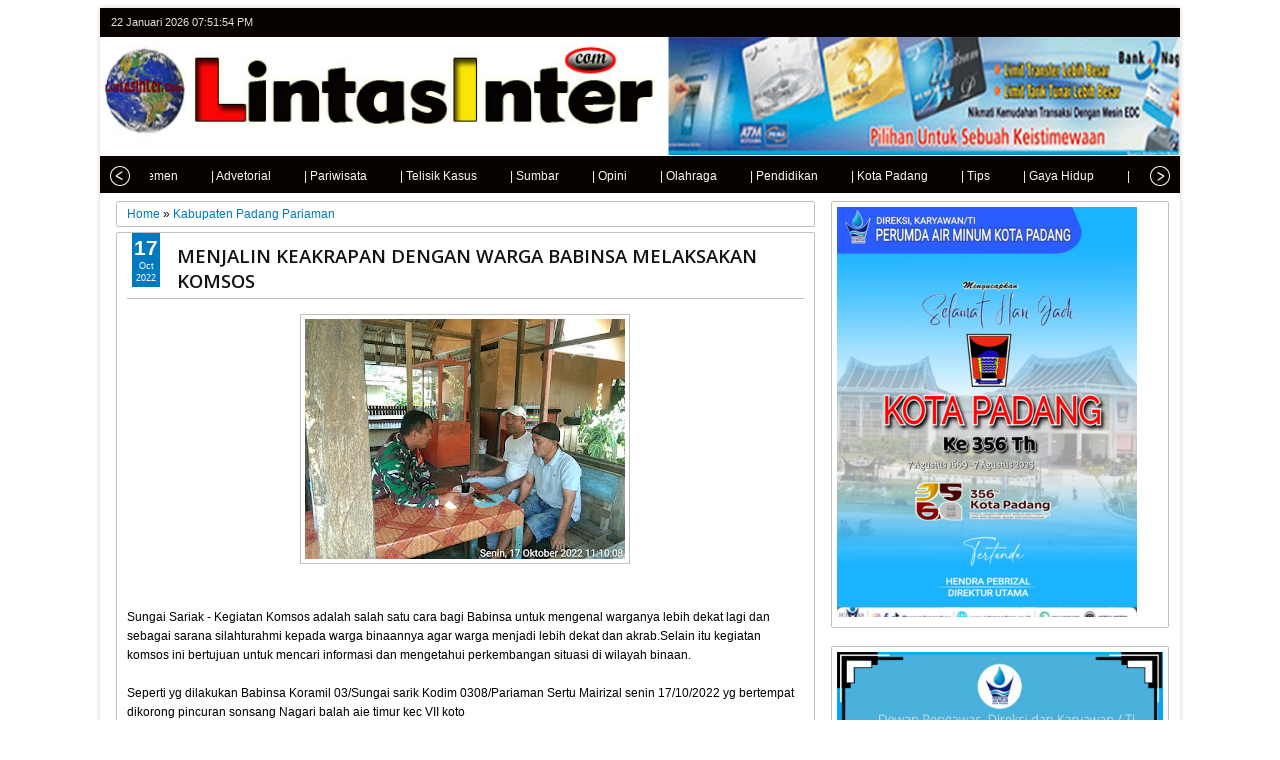

--- FILE ---
content_type: text/html; charset=utf-8
request_url: https://www.google.com/recaptcha/api2/aframe
body_size: 270
content:
<!DOCTYPE HTML><html><head><meta http-equiv="content-type" content="text/html; charset=UTF-8"></head><body><script nonce="FiPk0Ek28VZ5LZF7wkTVfw">/** Anti-fraud and anti-abuse applications only. See google.com/recaptcha */ try{var clients={'sodar':'https://pagead2.googlesyndication.com/pagead/sodar?'};window.addEventListener("message",function(a){try{if(a.source===window.parent){var b=JSON.parse(a.data);var c=clients[b['id']];if(c){var d=document.createElement('img');d.src=c+b['params']+'&rc='+(localStorage.getItem("rc::a")?sessionStorage.getItem("rc::b"):"");window.document.body.appendChild(d);sessionStorage.setItem("rc::e",parseInt(sessionStorage.getItem("rc::e")||0)+1);localStorage.setItem("rc::h",'1769111512735');}}}catch(b){}});window.parent.postMessage("_grecaptcha_ready", "*");}catch(b){}</script></body></html>